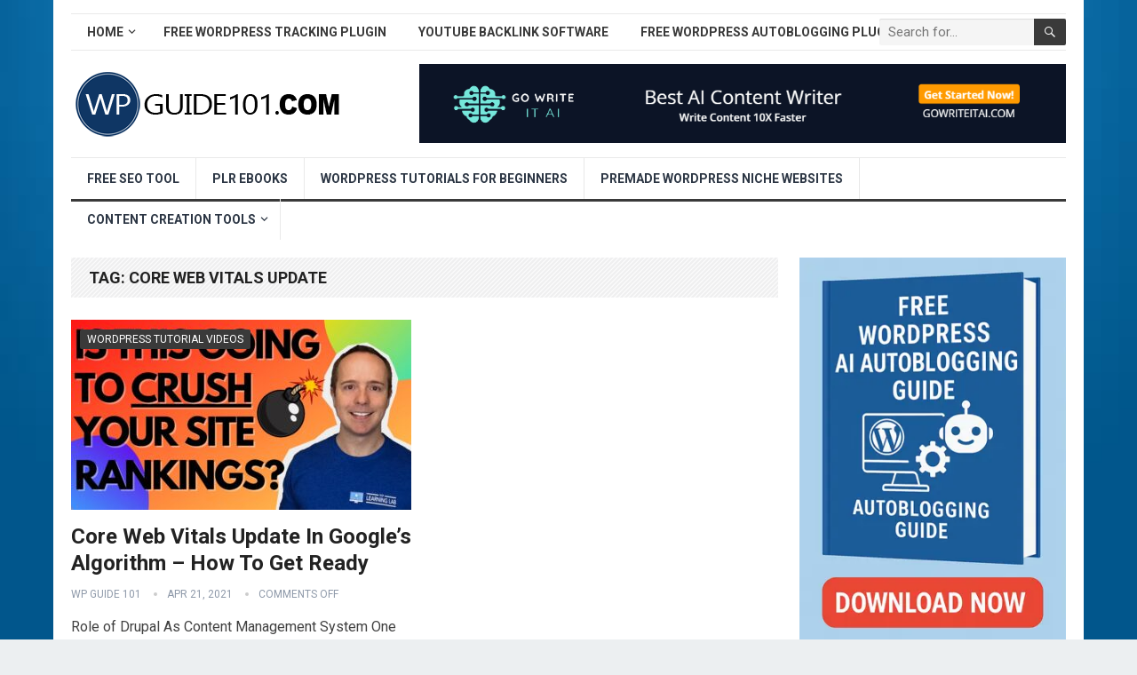

--- FILE ---
content_type: text/html; charset=UTF-8
request_url: https://www.wpguide101.com/tag/core-web-vitals-update/
body_size: 14203
content:
<!DOCTYPE html>
<html lang="en-US" prefix="og: https://ogp.me/ns#">
<head>
<meta charset="UTF-8">
<meta name="viewport" content="width=device-width, initial-scale=1">
<meta http-equiv="X-UA-Compatible" content="IE=edge">
<meta name="HandheldFriendly" content="true">
<link rel="profile" href="https://gmpg.org/xfn/11">
<link rel="icon" type="image/png" href="https://www.wpguide101.com/wp-content/uploads/2021/04/wp-guide-101-new-logo-3.png" />
<!-- Search Engine Optimization by Rank Math - https://rankmath.com/ -->
<title>Core Web Vitals Update - WP Guide 101</title>
<meta name="robots" content="follow, noindex"/>
<meta property="og:locale" content="en_US" />
<meta property="og:type" content="article" />
<meta property="og:title" content="Core Web Vitals Update - WP Guide 101" />
<meta property="og:url" content="https://www.wpguide101.com/tag/core-web-vitals-update/" />
<meta property="og:site_name" content="WP Guide 101" />
<meta name="twitter:card" content="summary_large_image" />
<meta name="twitter:title" content="Core Web Vitals Update - WP Guide 101" />
<meta name="twitter:label1" content="Posts" />
<meta name="twitter:data1" content="1" />
<script type="application/ld+json" class="rank-math-schema">{"@context":"https://schema.org","@graph":[{"@type":"Person","@id":"https://www.wpguide101.com/#person","name":"Site Title"},{"@type":"WebSite","@id":"https://www.wpguide101.com/#website","url":"https://www.wpguide101.com","name":"Site Title","publisher":{"@id":"https://www.wpguide101.com/#person"},"inLanguage":"en-US"},{"@type":"CollectionPage","@id":"https://www.wpguide101.com/tag/core-web-vitals-update/#webpage","url":"https://www.wpguide101.com/tag/core-web-vitals-update/","name":"Core Web Vitals Update - WP Guide 101","isPartOf":{"@id":"https://www.wpguide101.com/#website"},"inLanguage":"en-US"}]}</script>
<!-- /Rank Math WordPress SEO plugin -->
<link rel='dns-prefetch' href='//www.googletagmanager.com' />
<link rel='dns-prefetch' href='//stats.wp.com' />
<link rel='dns-prefetch' href='//fonts.googleapis.com' />
<link rel="alternate" type="application/rss+xml" title="WP Guide 101 &raquo; Feed" href="https://www.wpguide101.com/feed/" />
<link rel="alternate" type="application/rss+xml" title="WP Guide 101 &raquo; core web vitals update Tag Feed" href="https://www.wpguide101.com/tag/core-web-vitals-update/feed/" />
<style id='wp-img-auto-sizes-contain-inline-css' type='text/css'>
img:is([sizes=auto i],[sizes^="auto," i]){contain-intrinsic-size:3000px 1500px}
/*# sourceURL=wp-img-auto-sizes-contain-inline-css */
</style>
<!-- <link rel='stylesheet' id='wp-block-library-css' href='https://www.wpguide101.com/wp-includes/css/dist/block-library/style.min.css?ver=6.9' type='text/css' media='all' /> -->
<link rel="stylesheet" type="text/css" href="//www.wpguide101.com/wp-content/cache/wpfc-minified/lmn0gwrp/hjwh1.css" media="all"/>
<style id='wp-block-library-theme-inline-css' type='text/css'>
.wp-block-audio :where(figcaption){color:#555;font-size:13px;text-align:center}.is-dark-theme .wp-block-audio :where(figcaption){color:#ffffffa6}.wp-block-audio{margin:0 0 1em}.wp-block-code{border:1px solid #ccc;border-radius:4px;font-family:Menlo,Consolas,monaco,monospace;padding:.8em 1em}.wp-block-embed :where(figcaption){color:#555;font-size:13px;text-align:center}.is-dark-theme .wp-block-embed :where(figcaption){color:#ffffffa6}.wp-block-embed{margin:0 0 1em}.blocks-gallery-caption{color:#555;font-size:13px;text-align:center}.is-dark-theme .blocks-gallery-caption{color:#ffffffa6}:root :where(.wp-block-image figcaption){color:#555;font-size:13px;text-align:center}.is-dark-theme :root :where(.wp-block-image figcaption){color:#ffffffa6}.wp-block-image{margin:0 0 1em}.wp-block-pullquote{border-bottom:4px solid;border-top:4px solid;color:currentColor;margin-bottom:1.75em}.wp-block-pullquote :where(cite),.wp-block-pullquote :where(footer),.wp-block-pullquote__citation{color:currentColor;font-size:.8125em;font-style:normal;text-transform:uppercase}.wp-block-quote{border-left:.25em solid;margin:0 0 1.75em;padding-left:1em}.wp-block-quote cite,.wp-block-quote footer{color:currentColor;font-size:.8125em;font-style:normal;position:relative}.wp-block-quote:where(.has-text-align-right){border-left:none;border-right:.25em solid;padding-left:0;padding-right:1em}.wp-block-quote:where(.has-text-align-center){border:none;padding-left:0}.wp-block-quote.is-large,.wp-block-quote.is-style-large,.wp-block-quote:where(.is-style-plain){border:none}.wp-block-search .wp-block-search__label{font-weight:700}.wp-block-search__button{border:1px solid #ccc;padding:.375em .625em}:where(.wp-block-group.has-background){padding:1.25em 2.375em}.wp-block-separator.has-css-opacity{opacity:.4}.wp-block-separator{border:none;border-bottom:2px solid;margin-left:auto;margin-right:auto}.wp-block-separator.has-alpha-channel-opacity{opacity:1}.wp-block-separator:not(.is-style-wide):not(.is-style-dots){width:100px}.wp-block-separator.has-background:not(.is-style-dots){border-bottom:none;height:1px}.wp-block-separator.has-background:not(.is-style-wide):not(.is-style-dots){height:2px}.wp-block-table{margin:0 0 1em}.wp-block-table td,.wp-block-table th{word-break:normal}.wp-block-table :where(figcaption){color:#555;font-size:13px;text-align:center}.is-dark-theme .wp-block-table :where(figcaption){color:#ffffffa6}.wp-block-video :where(figcaption){color:#555;font-size:13px;text-align:center}.is-dark-theme .wp-block-video :where(figcaption){color:#ffffffa6}.wp-block-video{margin:0 0 1em}:root :where(.wp-block-template-part.has-background){margin-bottom:0;margin-top:0;padding:1.25em 2.375em}
/*# sourceURL=/wp-includes/css/dist/block-library/theme.min.css */
</style>
<style id='classic-theme-styles-inline-css' type='text/css'>
/*! This file is auto-generated */
.wp-block-button__link{color:#fff;background-color:#32373c;border-radius:9999px;box-shadow:none;text-decoration:none;padding:calc(.667em + 2px) calc(1.333em + 2px);font-size:1.125em}.wp-block-file__button{background:#32373c;color:#fff;text-decoration:none}
/*# sourceURL=/wp-includes/css/classic-themes.min.css */
</style>
<!-- <link rel='stylesheet' id='mediaelement-css' href='https://www.wpguide101.com/wp-includes/js/mediaelement/mediaelementplayer-legacy.min.css?ver=4.2.17' type='text/css' media='all' /> -->
<!-- <link rel='stylesheet' id='wp-mediaelement-css' href='https://www.wpguide101.com/wp-includes/js/mediaelement/wp-mediaelement.min.css?ver=6.9' type='text/css' media='all' /> -->
<link rel="stylesheet" type="text/css" href="//www.wpguide101.com/wp-content/cache/wpfc-minified/mkpyzb71/hjwh1.css" media="all"/>
<style id='jetpack-sharing-buttons-style-inline-css' type='text/css'>
.jetpack-sharing-buttons__services-list{display:flex;flex-direction:row;flex-wrap:wrap;gap:0;list-style-type:none;margin:5px;padding:0}.jetpack-sharing-buttons__services-list.has-small-icon-size{font-size:12px}.jetpack-sharing-buttons__services-list.has-normal-icon-size{font-size:16px}.jetpack-sharing-buttons__services-list.has-large-icon-size{font-size:24px}.jetpack-sharing-buttons__services-list.has-huge-icon-size{font-size:36px}@media print{.jetpack-sharing-buttons__services-list{display:none!important}}.editor-styles-wrapper .wp-block-jetpack-sharing-buttons{gap:0;padding-inline-start:0}ul.jetpack-sharing-buttons__services-list.has-background{padding:1.25em 2.375em}
/*# sourceURL=https://www.wpguide101.com/wp-content/plugins/jetpack/_inc/blocks/sharing-buttons/view.css */
</style>
<style id='global-styles-inline-css' type='text/css'>
:root{--wp--preset--aspect-ratio--square: 1;--wp--preset--aspect-ratio--4-3: 4/3;--wp--preset--aspect-ratio--3-4: 3/4;--wp--preset--aspect-ratio--3-2: 3/2;--wp--preset--aspect-ratio--2-3: 2/3;--wp--preset--aspect-ratio--16-9: 16/9;--wp--preset--aspect-ratio--9-16: 9/16;--wp--preset--color--black: #000000;--wp--preset--color--cyan-bluish-gray: #abb8c3;--wp--preset--color--white: #ffffff;--wp--preset--color--pale-pink: #f78da7;--wp--preset--color--vivid-red: #cf2e2e;--wp--preset--color--luminous-vivid-orange: #ff6900;--wp--preset--color--luminous-vivid-amber: #fcb900;--wp--preset--color--light-green-cyan: #7bdcb5;--wp--preset--color--vivid-green-cyan: #00d084;--wp--preset--color--pale-cyan-blue: #8ed1fc;--wp--preset--color--vivid-cyan-blue: #0693e3;--wp--preset--color--vivid-purple: #9b51e0;--wp--preset--gradient--vivid-cyan-blue-to-vivid-purple: linear-gradient(135deg,rgb(6,147,227) 0%,rgb(155,81,224) 100%);--wp--preset--gradient--light-green-cyan-to-vivid-green-cyan: linear-gradient(135deg,rgb(122,220,180) 0%,rgb(0,208,130) 100%);--wp--preset--gradient--luminous-vivid-amber-to-luminous-vivid-orange: linear-gradient(135deg,rgb(252,185,0) 0%,rgb(255,105,0) 100%);--wp--preset--gradient--luminous-vivid-orange-to-vivid-red: linear-gradient(135deg,rgb(255,105,0) 0%,rgb(207,46,46) 100%);--wp--preset--gradient--very-light-gray-to-cyan-bluish-gray: linear-gradient(135deg,rgb(238,238,238) 0%,rgb(169,184,195) 100%);--wp--preset--gradient--cool-to-warm-spectrum: linear-gradient(135deg,rgb(74,234,220) 0%,rgb(151,120,209) 20%,rgb(207,42,186) 40%,rgb(238,44,130) 60%,rgb(251,105,98) 80%,rgb(254,248,76) 100%);--wp--preset--gradient--blush-light-purple: linear-gradient(135deg,rgb(255,206,236) 0%,rgb(152,150,240) 100%);--wp--preset--gradient--blush-bordeaux: linear-gradient(135deg,rgb(254,205,165) 0%,rgb(254,45,45) 50%,rgb(107,0,62) 100%);--wp--preset--gradient--luminous-dusk: linear-gradient(135deg,rgb(255,203,112) 0%,rgb(199,81,192) 50%,rgb(65,88,208) 100%);--wp--preset--gradient--pale-ocean: linear-gradient(135deg,rgb(255,245,203) 0%,rgb(182,227,212) 50%,rgb(51,167,181) 100%);--wp--preset--gradient--electric-grass: linear-gradient(135deg,rgb(202,248,128) 0%,rgb(113,206,126) 100%);--wp--preset--gradient--midnight: linear-gradient(135deg,rgb(2,3,129) 0%,rgb(40,116,252) 100%);--wp--preset--font-size--small: 13px;--wp--preset--font-size--medium: 20px;--wp--preset--font-size--large: 36px;--wp--preset--font-size--x-large: 42px;--wp--preset--spacing--20: 0.44rem;--wp--preset--spacing--30: 0.67rem;--wp--preset--spacing--40: 1rem;--wp--preset--spacing--50: 1.5rem;--wp--preset--spacing--60: 2.25rem;--wp--preset--spacing--70: 3.38rem;--wp--preset--spacing--80: 5.06rem;--wp--preset--shadow--natural: 6px 6px 9px rgba(0, 0, 0, 0.2);--wp--preset--shadow--deep: 12px 12px 50px rgba(0, 0, 0, 0.4);--wp--preset--shadow--sharp: 6px 6px 0px rgba(0, 0, 0, 0.2);--wp--preset--shadow--outlined: 6px 6px 0px -3px rgb(255, 255, 255), 6px 6px rgb(0, 0, 0);--wp--preset--shadow--crisp: 6px 6px 0px rgb(0, 0, 0);}:where(.is-layout-flex){gap: 0.5em;}:where(.is-layout-grid){gap: 0.5em;}body .is-layout-flex{display: flex;}.is-layout-flex{flex-wrap: wrap;align-items: center;}.is-layout-flex > :is(*, div){margin: 0;}body .is-layout-grid{display: grid;}.is-layout-grid > :is(*, div){margin: 0;}:where(.wp-block-columns.is-layout-flex){gap: 2em;}:where(.wp-block-columns.is-layout-grid){gap: 2em;}:where(.wp-block-post-template.is-layout-flex){gap: 1.25em;}:where(.wp-block-post-template.is-layout-grid){gap: 1.25em;}.has-black-color{color: var(--wp--preset--color--black) !important;}.has-cyan-bluish-gray-color{color: var(--wp--preset--color--cyan-bluish-gray) !important;}.has-white-color{color: var(--wp--preset--color--white) !important;}.has-pale-pink-color{color: var(--wp--preset--color--pale-pink) !important;}.has-vivid-red-color{color: var(--wp--preset--color--vivid-red) !important;}.has-luminous-vivid-orange-color{color: var(--wp--preset--color--luminous-vivid-orange) !important;}.has-luminous-vivid-amber-color{color: var(--wp--preset--color--luminous-vivid-amber) !important;}.has-light-green-cyan-color{color: var(--wp--preset--color--light-green-cyan) !important;}.has-vivid-green-cyan-color{color: var(--wp--preset--color--vivid-green-cyan) !important;}.has-pale-cyan-blue-color{color: var(--wp--preset--color--pale-cyan-blue) !important;}.has-vivid-cyan-blue-color{color: var(--wp--preset--color--vivid-cyan-blue) !important;}.has-vivid-purple-color{color: var(--wp--preset--color--vivid-purple) !important;}.has-black-background-color{background-color: var(--wp--preset--color--black) !important;}.has-cyan-bluish-gray-background-color{background-color: var(--wp--preset--color--cyan-bluish-gray) !important;}.has-white-background-color{background-color: var(--wp--preset--color--white) !important;}.has-pale-pink-background-color{background-color: var(--wp--preset--color--pale-pink) !important;}.has-vivid-red-background-color{background-color: var(--wp--preset--color--vivid-red) !important;}.has-luminous-vivid-orange-background-color{background-color: var(--wp--preset--color--luminous-vivid-orange) !important;}.has-luminous-vivid-amber-background-color{background-color: var(--wp--preset--color--luminous-vivid-amber) !important;}.has-light-green-cyan-background-color{background-color: var(--wp--preset--color--light-green-cyan) !important;}.has-vivid-green-cyan-background-color{background-color: var(--wp--preset--color--vivid-green-cyan) !important;}.has-pale-cyan-blue-background-color{background-color: var(--wp--preset--color--pale-cyan-blue) !important;}.has-vivid-cyan-blue-background-color{background-color: var(--wp--preset--color--vivid-cyan-blue) !important;}.has-vivid-purple-background-color{background-color: var(--wp--preset--color--vivid-purple) !important;}.has-black-border-color{border-color: var(--wp--preset--color--black) !important;}.has-cyan-bluish-gray-border-color{border-color: var(--wp--preset--color--cyan-bluish-gray) !important;}.has-white-border-color{border-color: var(--wp--preset--color--white) !important;}.has-pale-pink-border-color{border-color: var(--wp--preset--color--pale-pink) !important;}.has-vivid-red-border-color{border-color: var(--wp--preset--color--vivid-red) !important;}.has-luminous-vivid-orange-border-color{border-color: var(--wp--preset--color--luminous-vivid-orange) !important;}.has-luminous-vivid-amber-border-color{border-color: var(--wp--preset--color--luminous-vivid-amber) !important;}.has-light-green-cyan-border-color{border-color: var(--wp--preset--color--light-green-cyan) !important;}.has-vivid-green-cyan-border-color{border-color: var(--wp--preset--color--vivid-green-cyan) !important;}.has-pale-cyan-blue-border-color{border-color: var(--wp--preset--color--pale-cyan-blue) !important;}.has-vivid-cyan-blue-border-color{border-color: var(--wp--preset--color--vivid-cyan-blue) !important;}.has-vivid-purple-border-color{border-color: var(--wp--preset--color--vivid-purple) !important;}.has-vivid-cyan-blue-to-vivid-purple-gradient-background{background: var(--wp--preset--gradient--vivid-cyan-blue-to-vivid-purple) !important;}.has-light-green-cyan-to-vivid-green-cyan-gradient-background{background: var(--wp--preset--gradient--light-green-cyan-to-vivid-green-cyan) !important;}.has-luminous-vivid-amber-to-luminous-vivid-orange-gradient-background{background: var(--wp--preset--gradient--luminous-vivid-amber-to-luminous-vivid-orange) !important;}.has-luminous-vivid-orange-to-vivid-red-gradient-background{background: var(--wp--preset--gradient--luminous-vivid-orange-to-vivid-red) !important;}.has-very-light-gray-to-cyan-bluish-gray-gradient-background{background: var(--wp--preset--gradient--very-light-gray-to-cyan-bluish-gray) !important;}.has-cool-to-warm-spectrum-gradient-background{background: var(--wp--preset--gradient--cool-to-warm-spectrum) !important;}.has-blush-light-purple-gradient-background{background: var(--wp--preset--gradient--blush-light-purple) !important;}.has-blush-bordeaux-gradient-background{background: var(--wp--preset--gradient--blush-bordeaux) !important;}.has-luminous-dusk-gradient-background{background: var(--wp--preset--gradient--luminous-dusk) !important;}.has-pale-ocean-gradient-background{background: var(--wp--preset--gradient--pale-ocean) !important;}.has-electric-grass-gradient-background{background: var(--wp--preset--gradient--electric-grass) !important;}.has-midnight-gradient-background{background: var(--wp--preset--gradient--midnight) !important;}.has-small-font-size{font-size: var(--wp--preset--font-size--small) !important;}.has-medium-font-size{font-size: var(--wp--preset--font-size--medium) !important;}.has-large-font-size{font-size: var(--wp--preset--font-size--large) !important;}.has-x-large-font-size{font-size: var(--wp--preset--font-size--x-large) !important;}
:where(.wp-block-post-template.is-layout-flex){gap: 1.25em;}:where(.wp-block-post-template.is-layout-grid){gap: 1.25em;}
:where(.wp-block-term-template.is-layout-flex){gap: 1.25em;}:where(.wp-block-term-template.is-layout-grid){gap: 1.25em;}
:where(.wp-block-columns.is-layout-flex){gap: 2em;}:where(.wp-block-columns.is-layout-grid){gap: 2em;}
:root :where(.wp-block-pullquote){font-size: 1.5em;line-height: 1.6;}
/*# sourceURL=global-styles-inline-css */
</style>
<!-- <link rel='stylesheet' id='ppress-frontend-css' href='https://www.wpguide101.com/wp-content/plugins/wp-user-avatar/assets/css/frontend.min.css?ver=4.16.8' type='text/css' media='all' /> -->
<!-- <link rel='stylesheet' id='ppress-flatpickr-css' href='https://www.wpguide101.com/wp-content/plugins/wp-user-avatar/assets/flatpickr/flatpickr.min.css?ver=4.16.8' type='text/css' media='all' /> -->
<!-- <link rel='stylesheet' id='ppress-select2-css' href='https://www.wpguide101.com/wp-content/plugins/wp-user-avatar/assets/select2/select2.min.css?ver=6.9' type='text/css' media='all' /> -->
<link rel="stylesheet" type="text/css" href="//www.wpguide101.com/wp-content/cache/wpfc-minified/jlv9vukp/hjwh1.css" media="all"/>
<link rel='stylesheet' id='demo_fonts-css' href='//fonts.googleapis.com/css?family=Roboto%3Aregular%2Citalic%2C700%26subset%3Dlatin%2C' type='text/css' media='screen' />
<!-- <link rel='stylesheet' id='standard_pro-style-css' href='https://www.wpguide101.com/wp-content/themes/standard-pro/style.css?ver=1.5' type='text/css' media='all' /> -->
<!-- <link rel='stylesheet' id='genericons-style-css' href='https://www.wpguide101.com/wp-content/themes/standard-pro/genericons/genericons.css?ver=6.9' type='text/css' media='all' /> -->
<!-- <link rel='stylesheet' id='responsive-style-css' href='https://www.wpguide101.com/wp-content/themes/standard-pro/responsive.css?ver=20171012' type='text/css' media='all' /> -->
<link rel="stylesheet" type="text/css" href="//www.wpguide101.com/wp-content/cache/wpfc-minified/lpq064ze/hjwh1.css" media="all"/>
<script src='//www.wpguide101.com/wp-content/cache/wpfc-minified/7jtqj11y/hjwh1.js' type="text/javascript"></script>
<!-- <script type="text/javascript" src="https://www.wpguide101.com/wp-includes/js/jquery/jquery.min.js?ver=3.7.1" id="jquery-core-js"></script> -->
<!-- <script type="text/javascript" src="https://www.wpguide101.com/wp-includes/js/jquery/jquery-migrate.min.js?ver=3.4.1" id="jquery-migrate-js"></script> -->
<script type="text/javascript" id="aal_statsjs-js-extra">
/* <![CDATA[ */
var aal_stats_ajax = {"ajaxstatsurl":"https://www.wpguide101.com/wp-admin/admin-ajax.php","security":"26716a37d8","postid":"695"};
//# sourceURL=aal_statsjs-js-extra
/* ]]> */
</script>
<script src='//www.wpguide101.com/wp-content/cache/wpfc-minified/8xu59xq2/hjwh1.js' type="text/javascript"></script>
<!-- <script type="text/javascript" src="https://www.wpguide101.com/wp-content/plugins/wp-auto-affiliate-links/js/aalstats.js?ver=6.9" id="aal_statsjs-js"></script> -->
<!-- <script type="text/javascript" src="https://www.wpguide101.com/wp-content/plugins/wp-user-avatar/assets/flatpickr/flatpickr.min.js?ver=4.16.8" id="ppress-flatpickr-js"></script> -->
<!-- <script type="text/javascript" src="https://www.wpguide101.com/wp-content/plugins/wp-user-avatar/assets/select2/select2.min.js?ver=4.16.8" id="ppress-select2-js"></script> -->
<!-- Google tag (gtag.js) snippet added by Site Kit -->
<!-- Google Analytics snippet added by Site Kit -->
<script type="text/javascript" src="https://www.googletagmanager.com/gtag/js?id=GT-K5LX337" id="google_gtagjs-js" async></script>
<script type="text/javascript" id="google_gtagjs-js-after">
/* <![CDATA[ */
window.dataLayer = window.dataLayer || [];function gtag(){dataLayer.push(arguments);}
gtag("set","linker",{"domains":["www.wpguide101.com"]});
gtag("js", new Date());
gtag("set", "developer_id.dZTNiMT", true);
gtag("config", "GT-K5LX337");
//# sourceURL=google_gtagjs-js-after
/* ]]> */
</script>
<link rel="https://api.w.org/" href="https://www.wpguide101.com/wp-json/" /><link rel="alternate" title="JSON" type="application/json" href="https://www.wpguide101.com/wp-json/wp/v2/tags/1454" /><link rel="EditURI" type="application/rsd+xml" title="RSD" href="https://www.wpguide101.com/xmlrpc.php?rsd" />
<meta name="generator" content="WordPress 6.9" />
<meta name="generator" content="Site Kit by Google 1.168.0" />
<script type="application/ld+json">
{
"@context": "http://schema.org",
"@type": "VideoObject",
"name": "Core Web Vitals Update In Google&#8217;s Algorithm &#8211; How To Get Ready",
"description": "Role of Drupal As Content Management System One of the influential and open sources content management system frameworks available in market for free is Drupal. They help you provide efficient... ",
"thumbnailUrl": "https:\/\/www.wpguide101.com\/wp-content\/uploads\/2021\/04\/core-web-vitals-update-in-googles-algorithm-how-to-get-ready-V3STr08-4PQ.jpg",
"uploadDate": "2021-04-21",
"url": "https:\/\/www.wpguide101.com\/wordpress-tutorial-videos\/core-web-vitals-update-in-googles-algorithm-how-to-get-ready\/",
"embedUrl": "https:\/\/www.youtube.com\/embed\/V3STr08-4PQ?feature=oembed&autoplay=0&showinfo=0&rel=1&autohide=1&controls=1&fs=1&theme=&hl=en-us",
"creator": {
"@type": "Person",
"name": "WordPress Tutorials - WPLearningLab"      }
}
</script>
<style>img#wpstats{display:none}</style>
<meta name="generator" content="Elementor 3.33.4; features: additional_custom_breakpoints; settings: css_print_method-external, google_font-enabled, font_display-auto">
<meta name="onesignal" content="wordpress-plugin"/>
<script>
window.OneSignalDeferred = window.OneSignalDeferred || [];
OneSignalDeferred.push(function(OneSignal) {
var oneSignal_options = {};
window._oneSignalInitOptions = oneSignal_options;
oneSignal_options['serviceWorkerParam'] = { scope: '/wp-content/plugins/onesignal-free-web-push-notifications/sdk_files/push/onesignal/' };
oneSignal_options['serviceWorkerPath'] = 'OneSignalSDKWorker.js';
OneSignal.Notifications.setDefaultUrl("https://www.wpguide101.com");
oneSignal_options['wordpress'] = true;
oneSignal_options['appId'] = 'f7ce1e60-3d18-4f88-af96-4c27b4956042';
oneSignal_options['allowLocalhostAsSecureOrigin'] = true;
oneSignal_options['welcomeNotification'] = { };
oneSignal_options['welcomeNotification']['title'] = "";
oneSignal_options['welcomeNotification']['message'] = "";
oneSignal_options['path'] = "https://www.wpguide101.com/wp-content/plugins/onesignal-free-web-push-notifications/sdk_files/";
oneSignal_options['promptOptions'] = { };
oneSignal_options['notifyButton'] = { };
oneSignal_options['notifyButton']['enable'] = true;
oneSignal_options['notifyButton']['position'] = 'bottom-right';
oneSignal_options['notifyButton']['theme'] = 'default';
oneSignal_options['notifyButton']['size'] = 'medium';
oneSignal_options['notifyButton']['showCredit'] = true;
oneSignal_options['notifyButton']['text'] = {};
OneSignal.init(window._oneSignalInitOptions);
OneSignal.Slidedown.promptPush()      });
function documentInitOneSignal() {
var oneSignal_elements = document.getElementsByClassName("OneSignal-prompt");
var oneSignalLinkClickHandler = function(event) { OneSignal.Notifications.requestPermission(); event.preventDefault(); };        for(var i = 0; i < oneSignal_elements.length; i++)
oneSignal_elements[i].addEventListener('click', oneSignalLinkClickHandler, false);
}
if (document.readyState === 'complete') {
documentInitOneSignal();
}
else {
window.addEventListener("load", function(event){
documentInitOneSignal();
});
}
</script>
<style>
.e-con.e-parent:nth-of-type(n+4):not(.e-lazyloaded):not(.e-no-lazyload),
.e-con.e-parent:nth-of-type(n+4):not(.e-lazyloaded):not(.e-no-lazyload) * {
background-image: none !important;
}
@media screen and (max-height: 1024px) {
.e-con.e-parent:nth-of-type(n+3):not(.e-lazyloaded):not(.e-no-lazyload),
.e-con.e-parent:nth-of-type(n+3):not(.e-lazyloaded):not(.e-no-lazyload) * {
background-image: none !important;
}
}
@media screen and (max-height: 640px) {
.e-con.e-parent:nth-of-type(n+2):not(.e-lazyloaded):not(.e-no-lazyload),
.e-con.e-parent:nth-of-type(n+2):not(.e-lazyloaded):not(.e-no-lazyload) * {
background-image: none !important;
}
}
</style>
<style type="text/css" id="custom-background-css">
body.custom-background { background-image: url("https://www.wpguide101.com/wp-content/uploads/2021/04/for-wordpress-beginners.jpg"); background-position: left top; background-size: cover; background-repeat: no-repeat; background-attachment: fixed; }
</style>
<!-- Begin Custom CSS -->
<style type="text/css" id="demo-custom-css">
.primary{color:#3a3a3a;}
</style>
<!-- End Custom CSS -->
<style type="text/css" id="wp-custom-css">
.content-grid .entry-summary {
display: inline;
}		</style>
<!-- ## NXS/OG ## --><!-- ## NXSOGTAGS ## --><!-- ## NXS/OG ## -->
<style type="text/css" media="all">
body,
input,
input[type="text"],
input[type="email"],
input[type="url"],
input[type="search"],
input[type="password"],
textarea,
table,
.sidebar .widget_ad .widget-title,
.site-footer .widget_ad .widget-title {
font-family: "Roboto", "Helvetica Neue", Helvetica, Arial, sans-serif;
}
#secondary-menu li a,
.footer-nav li a,
.pagination .page-numbers,
button,
.btn,
input[type="submit"],
input[type="reset"],
input[type="button"],
.comment-form label,
label,
h1,h2,h3,h4,h5,h6 {
font-family: "Roboto", "Helvetica Neue", Helvetica, Arial, sans-serif;
}
a:hover,
.site-header .search-icon:hover span,
#primary-menu li a:link,
#primary-menu li a:visited,
#primary-menu li.sfHover li a,
#secondary-menu li.sfHover li a,	
.sf-menu li li a:hover,
.sf-menu li.sfHover a,
.sf-menu li.current-menu-item a,
.sf-menu li.current-menu-item a:hover,
.breadcrumbs .breadcrumbs-nav a:hover,
.read-more a,
.read-more a:visited,
.entry-title a:hover,
article.hentry .edit-link a,
.author-box a,
.page-content a,
.entry-content a,
.comment-author a,
.comment-content a,
.comment-reply-title small a:hover,
.sidebar .widget a,
.sidebar .widget ul li a:hover,
#site-bottom a:hover,
.author-box a:hover,
.page-content a:hover,
.entry-content a:hover,
.widget_tag_cloud .tagcloud a:hover:before,
.entry-tags .tag-links a:hover:before,
.content-loop .entry-title a:hover,
.content-list .entry-title a:hover,
.content-grid .entry-title a:hover,
article.hentry .edit-link a:hover,
.site-footer .widget ul li a:hover,
.comment-content a:hover,
.pagination .page-numbers.current,
.entry-tags .tag-links a:hover {
color: #3a3a3a;
}
#primary-menu li li a:hover,
#secondary-menu li li a:hover,
#primary-menu li li.current-menu-item a:hover,
#secondary-menu li li.current-menu-item a:hover,	
.widget_tag_cloud .tagcloud a:hover {
color: #3a3a3a !important;
}
.sf-menu li a:hover,
.sf-menu li.sfHover a,
.sf-menu li.current-menu-item a,
.sf-menu li.current-menu-item a:hover,
button,
.btn,
input[type="submit"],
input[type="reset"],
input[type="button"],
.entry-category a,
#back-top a:hover span,
.bx-wrapper .bx-pager.bx-default-pager a:hover,
.bx-wrapper .bx-pager.bx-default-pager a.active,
.bx-wrapper .bx-pager.bx-default-pager a:focus,
.sidebar .widget ul li:before,
.widget_newsletter input[type="submit"],
.widget_newsletter input[type="button"],
.widget_newsletter button,
.pagination .next {
background-color: #3a3a3a;
}
.pagination .next:after {
border-left-color: #3a3a3a;
}
#secondary-bar {
border-bottom-color: #3a3a3a;
}
.header-search,
.sf-menu li a:before {
border-color: #3a3a3a;
}
</style>
</head>
<body data-rsssl=1 class="archive tag tag-core-web-vitals-update tag-1454 custom-background wp-embed-responsive wp-theme-standard-pro hfeed elementor-default elementor-kit-266">
<div id="page" class="site">
<header id="masthead" class="site-header clear">
<div id="primary-bar" class="container">
<nav id="primary-nav" class="primary-navigation">
<div class="menu-top-menu-container"><ul id="primary-menu" class="sf-menu"><li id="menu-item-12" class="menu-item menu-item-type-custom menu-item-object-custom menu-item-home menu-item-has-children menu-item-12"><a href="https://www.wpguide101.com/">Home</a>
<ul class="sub-menu">
<li id="menu-item-37" class="menu-item menu-item-type-post_type menu-item-object-page menu-item-has-children menu-item-37"><a href="https://www.wpguide101.com/about/">About</a>
<ul class="sub-menu">
<li id="menu-item-3444" class="menu-item menu-item-type-custom menu-item-object-custom menu-item-3444"><a target="_blank" href="https://www.justdreamitmedia.com">Just Dream It Media</a></li>
<li id="menu-item-38" class="menu-item menu-item-type-post_type menu-item-object-page menu-item-has-children menu-item-38"><a href="https://www.wpguide101.com/contact/">Contact</a>
<ul class="sub-menu">
<li id="menu-item-39" class="menu-item menu-item-type-post_type menu-item-object-page menu-item-has-children menu-item-39"><a href="https://www.wpguide101.com/disclosure/">Disclosure</a>
<ul class="sub-menu">
<li id="menu-item-40" class="menu-item menu-item-type-post_type menu-item-object-page menu-item-40"><a href="https://www.wpguide101.com/privacy-policy/">Privacy Policy</a></li>
<li id="menu-item-41" class="menu-item menu-item-type-post_type menu-item-object-page menu-item-41"><a href="https://www.wpguide101.com/terms-of-use/">Terms of Use</a></li>
</ul>
</li>
</ul>
</li>
</ul>
</li>
</ul>
</li>
<li id="menu-item-4351" class="menu-item menu-item-type-custom menu-item-object-custom menu-item-4351"><a target="_blank" href="https://www.wptrackit.com">Free WordPress Tracking Plugin</a></li>
<li id="menu-item-2978" class="menu-item menu-item-type-custom menu-item-object-custom menu-item-2978"><a target="_blank" href="https://www.tubebacklinkbuilder.com/youtube-backlink-generator-for-free">YouTube Backlink Software</a></li>
<li id="menu-item-5255" class="menu-item menu-item-type-custom menu-item-object-custom menu-item-5255"><a target="_blank" href="https://www.mycontentcreatorpro.com/free-autoblogging-plugin-for-wordpress-websites">Free WordPress AutoBlogging Plugin</a></li>
</ul></div>
</nav><!-- #primary-nav -->
<div class="header-search">
<form id="searchform" method="get" action="https://www.wpguide101.com/">
<input type="search" name="s" class="search-input" placeholder="Search for..." autocomplete="off">
<button type="submit" class="search-submit"><span class="genericon genericon-search"></span></button>		
</form>
</div><!-- .header-search -->	
</div><!-- #primary-bar -->
<div class="site-start container">
<div class="site-branding">
<div id="logo">
<span class="helper"></span>
<a href="https://www.wpguide101.com/" rel="home">
<img src="https://www.wpguide101.com/wp-content/uploads/2021/04/wp-guide-101-1.png" alt=""/>
</a>
</div><!-- #logo -->
</div><!-- .site-branding -->						
<div id="happythemes-ad-6" class="header-ad widget_ad ad-widget"><div class="adwidget"><a href="https://www.wplearning101.com" target="_blank"><img src="https://www.justdreamitmedia.com/wp-content/uploads/2023/05/980x120.png"></a></div></div>	
</div><!-- .site-start .container -->
<div id="secondary-bar" class="container">
<nav id="secondary-nav" class="secondary-navigation">
<div class="menu-main-menu-container"><ul id="secondary-menu" class="sf-menu"><li id="menu-item-645" class="menu-item menu-item-type-custom menu-item-object-custom menu-item-645"><a target="_blank" href="https://www.wplearning101.com/free-seo-analyzer-tool/">Free SEO Tool</a></li>
<li id="menu-item-1496" class="menu-item menu-item-type-custom menu-item-object-custom menu-item-1496"><a target="_blank" href="https://www.dfyplrproducts.com/">PLR eBooks</a></li>
<li id="menu-item-646" class="menu-item menu-item-type-custom menu-item-object-custom menu-item-646"><a target="_blank" href="https://www.wplearning101.com">WordPress Tutorials For Beginners</a></li>
<li id="menu-item-647" class="menu-item menu-item-type-custom menu-item-object-custom menu-item-647"><a target="_blank" href="https://www.dfynichewebsites.com/">Premade WordPress Niche Websites</a></li>
<li id="menu-item-648" class="menu-item menu-item-type-custom menu-item-object-custom menu-item-has-children menu-item-648"><a href="#">Content Creation Tools</a>
<ul class="sub-menu">
<li id="menu-item-3494" class="menu-item menu-item-type-custom menu-item-object-custom menu-item-3494"><a target="_blank" href="https://gowriteitai.com">Best AI Content Writer</a></li>
<li id="menu-item-3495" class="menu-item menu-item-type-custom menu-item-object-custom menu-item-3495"><a target="_blank" href="https://www.mycontentcreatorpro.com">My Content Creator Pro AI</a></li>
<li id="menu-item-6665" class="menu-item menu-item-type-custom menu-item-object-custom menu-item-6665"><a target="_blank" href="https://www.wpautoblogging.com">WP AI Autoblogging Guide</a></li>
</ul>
</li>
</ul></div>
</nav><!-- #secondary-nav -->
</div><!-- #secondary-bar -->
<span class="mobile-menu-icon">
<span class="menu-icon-open">Menu</span>
<span class="menu-icon-close"><span class="genericon genericon-close"></span></span>		
</span>	
<span class="search-icon">
<span class="genericon genericon-search"></span>
<span class="genericon genericon-close"></span>			
</span>
<div class="mobile-search">
<form id="searchform" method="get" action="https://www.wpguide101.com/">
<input type="search" name="s" class="search-input" placeholder="Search for..." autocomplete="off">
<button type="submit" class="search-submit"><span class="genericon genericon-search"></span></button>		
</form>
</div><!-- .header-search -->					
<div class="mobile-menu clear">
<div class="container">
<div class="menu-left"><h3>Pages</h3><div class="menu-top-menu-container"><ul id="primary-mobile-menu" class=""><li class="menu-item menu-item-type-custom menu-item-object-custom menu-item-home menu-item-12"><a href="https://www.wpguide101.com/">Home</a></li>
<li class="menu-item menu-item-type-custom menu-item-object-custom menu-item-4351"><a target="_blank" href="https://www.wptrackit.com">Free WordPress Tracking Plugin</a></li>
<li class="menu-item menu-item-type-custom menu-item-object-custom menu-item-2978"><a target="_blank" href="https://www.tubebacklinkbuilder.com/youtube-backlink-generator-for-free">YouTube Backlink Software</a></li>
<li class="menu-item menu-item-type-custom menu-item-object-custom menu-item-5255"><a target="_blank" href="https://www.mycontentcreatorpro.com/free-autoblogging-plugin-for-wordpress-websites">Free WordPress AutoBlogging Plugin</a></li>
</ul></div></div><div class="menu-right"><h3>Categories</h3><div class="menu-main-menu-container"><ul id="secondary-mobile-menu" class=""><li class="menu-item menu-item-type-custom menu-item-object-custom menu-item-645"><a target="_blank" href="https://www.wplearning101.com/free-seo-analyzer-tool/">Free SEO Tool</a></li>
<li class="menu-item menu-item-type-custom menu-item-object-custom menu-item-1496"><a target="_blank" href="https://www.dfyplrproducts.com/">PLR eBooks</a></li>
<li class="menu-item menu-item-type-custom menu-item-object-custom menu-item-646"><a target="_blank" href="https://www.wplearning101.com">WordPress Tutorials For Beginners</a></li>
<li class="menu-item menu-item-type-custom menu-item-object-custom menu-item-647"><a target="_blank" href="https://www.dfynichewebsites.com/">Premade WordPress Niche Websites</a></li>
<li class="menu-item menu-item-type-custom menu-item-object-custom menu-item-648"><a href="#">Content Creation Tools</a></li>
</ul></div></div>
</div><!-- .container -->
</div><!-- .mobile-menu -->					
</header><!-- #masthead -->	
<div id="content" class="site-content container clear">
<div id="primary" class="content-area clear">
<main id="main" class="site-main clear">
<div class="breadcrumbs clear">
<h1>
Tag: <span>core web vitals update</span>					
</h1>	
</div><!-- .breadcrumbs -->
<div id="recent-content" class="content-grid">
<div id="post-695" class="post-695 post type-post status-publish format-standard has-post-thumbnail hentry category-wordpress-tutorial-videos tag-bjorn tag-core-web-vitals tag-core-web-vitals-and-seo tag-core-web-vitals-error-fix tag-core-web-vitals-fix tag-core-web-vitals-google-search-console tag-core-web-vitals-poor-urls tag-core-web-vitals-seo tag-core-web-vitals-update tag-core-web-vitals-wordpress tag-google-algorithm-update tag-google-algorithm-update-2021 tag-google-algorithm-update-may-2021 tag-google-algorithm-update-timeline tag-google-core-web-vitals-update">	
<a class="thumbnail-link" href="https://www.wpguide101.com/wordpress-tutorial-videos/core-web-vitals-update-in-googles-algorithm-how-to-get-ready/">
<div class="thumbnail-wrap">
<img width="383" height="214" src="https://www.wpguide101.com/wp-content/uploads/2021/04/core-web-vitals-update-in-googles-algorithm-how-to-get-ready-V3STr08-4PQ-383x214.jpg" class="attachment-grid_thumb size-grid_thumb wp-post-image" alt="Core Web Vitals Update In Google&#039;s Algorithm - How To Get Ready" decoding="async" srcset="https://www.wpguide101.com/wp-content/uploads/2021/04/core-web-vitals-update-in-googles-algorithm-how-to-get-ready-V3STr08-4PQ-383x214.jpg 383w, https://www.wpguide101.com/wp-content/uploads/2021/04/core-web-vitals-update-in-googles-algorithm-how-to-get-ready-V3STr08-4PQ-300x169.jpg 300w, https://www.wpguide101.com/wp-content/uploads/2021/04/core-web-vitals-update-in-googles-algorithm-how-to-get-ready-V3STr08-4PQ-1024x576.jpg 1024w, https://www.wpguide101.com/wp-content/uploads/2021/04/core-web-vitals-update-in-googles-algorithm-how-to-get-ready-V3STr08-4PQ-768x432.jpg 768w, https://www.wpguide101.com/wp-content/uploads/2021/04/core-web-vitals-update-in-googles-algorithm-how-to-get-ready-V3STr08-4PQ-796x445.jpg 796w, https://www.wpguide101.com/wp-content/uploads/2021/04/core-web-vitals-update-in-googles-algorithm-how-to-get-ready-V3STr08-4PQ.jpg 1280w" sizes="(max-width: 383px) 100vw, 383px" title="Core Web Vitals Update In Google&#039;s Algorithm - How To Get Ready 2">			</div><!-- .thumbnail-wrap -->
</a>
<div class="entry-category">
<a href="https://www.wpguide101.com/wordpress-tutorial-videos/" title="View all posts in WordPress Tutorial Videos" >WordPress Tutorial Videos</a> 	</div><!-- .entry-category -->
<h2 class="entry-title"><a href="https://www.wpguide101.com/wordpress-tutorial-videos/core-web-vitals-update-in-googles-algorithm-how-to-get-ready/">Core Web Vitals Update In Google&#8217;s Algorithm &#8211; How To Get Ready</a></h2>
<div class="entry-meta">
<span class="entry-author"><a href="https://www.wpguide101.com/author/ytevouser/" title="Posts by WP Guide 101" rel="author">WP Guide 101</a></span> 
<span class="entry-date">Apr 21, 2021</span>
<span class="entry-comment"><span class="comments-link">comments off</span></span>
</div><!-- .entry-meta -->
<div class="entry-summary">
<p>Role of Drupal As Content Management System One of the influential and open sources content management system frameworks available in market for free is Drupal. They help you provide efficient&#8230; </p>
</div><!-- .entry-summary -->
<div class="read-more"><a href="https://www.wpguide101.com/wordpress-tutorial-videos/core-web-vitals-update-in-googles-algorithm-how-to-get-ready/">Continue Reading &raquo;</a></div>
</div><!-- #post-695 -->
</div><!-- #recent-content -->	
</main><!-- .site-main -->
</div><!-- #primary -->
<aside id="secondary" class="widget-area sidebar">
<div id="happythemes-ad-11" class="widget widget_ad ad-widget"><div class="adwidget"><p align="center">
<a target="_blank" href="https://www.wpautoblogging.com">
<img 
src="https://www.wpguide101.com/wp-content/uploads/2025/04/wp-autoblogging-beginners-guide.webp" 
alt="wp autoblogging beginners guide">
</a>
</p>
</div></div><div id="happythemes-ad-15" class="widget widget_ad ad-widget"><div class="adwidget"><p align="center"><a href="https://www.mycontentcreatorpro.com/free-autoblogging-plugin-for-wordpress-websites" target="_blank"><img src="https://www.wpguide101.com/wp-content/uploads/2025/01/autoblogging-wordpress-plugin.webp"></a></div></div><div id="happythemes-ad-13" class="widget widget_ad ad-widget"><div class="adwidget"><p align="center"><a href="https://www.wplearning101.com" target="_blank"><img src="https://www.wpguide101.com/wp-content/uploads/2025/01/WordPress-Tutorial-Videos-For-Beginners.webp"></a></div></div><div id="happythemes-ad-10" class="widget widget_ad ad-widget"><div class="adwidget"><p align="center"><a href="https://www.mycontentcreatorpro.com" target="_blank"><img src="https://www.wpguide101.com/wp-content/uploads/2025/01/chatgpt-autoblogging-wordpress-plugin.webp"></a></div></div><div id="happythemes-ad-14" class="widget widget_ad ad-widget"><div class="adwidget"><p align="center"><a href="https://www.wptrackit.com" target="_blank"><img src="https://www.wpguide101.com/wp-content/uploads/2025/01/WordPress-Tracking-Plugin.webp"></a></div></div><div id="happythemes-ad-12" class="widget widget_ad ad-widget"><div class="adwidget"><p align="center"><a target="_blank" href="https://gowriteitai.com">
<img src="https://www.justdreamitmedia.com/wp-content/uploads/2023/06/336x280.png"></a></p></div></div><div id="standard_pro-social-2" class="widget widget-standard_pro-social widget_social_icons"><h2 class="widget-title">Follow Us</h2><div class="desc">Stay updated via social channels</div><div class="social-icons"><ul><li class="twitter"><a href="https://twitter.com/wp_guide_101"><img src="https://www.wpguide101.com/wp-content/themes/standard-pro/assets/img/icon-twitter.png" alt=""/></a></li></ul></div></div><div id="standard_pro-random-5" class="widget widget-standard_pro-random widget_posts_thumbnail"><h2 class="widget-title">Random Posts</h2><ul><li class="clear"><a href="https://www.wpguide101.com/wordpress-tutorial-videos/ai-article-writer-autoblogging-set-it-and-forget-it-powered-by-chatgpt/" rel="bookmark"><div class="thumbnail-wrap"><img width="300" height="300" src="https://www.wpguide101.com/wp-content/uploads/2025/04/ai-article-writer-autoblogging-set-it-and-forget-it-powered-by-chatgpt--baKte1qDvw-300x300.jpg" class="attachment-post-thumbnail size-post-thumbnail wp-post-image" alt="AI Article Writer Autoblogging Set It And Forget It (Powered By ChatGPT)" decoding="async" srcset="https://www.wpguide101.com/wp-content/uploads/2025/04/ai-article-writer-autoblogging-set-it-and-forget-it-powered-by-chatgpt--baKte1qDvw-300x300.jpg 300w, https://www.wpguide101.com/wp-content/uploads/2025/04/ai-article-writer-autoblogging-set-it-and-forget-it-powered-by-chatgpt--baKte1qDvw-150x150.jpg 150w, https://www.wpguide101.com/wp-content/uploads/2025/04/ai-article-writer-autoblogging-set-it-and-forget-it-powered-by-chatgpt--baKte1qDvw-80x80.jpg 80w" sizes="(max-width: 300px) 100vw, 300px" title="AI Article Writer Autoblogging Set It And Forget It (Powered By ChatGPT) 3"></div></a><div class="entry-wrap"><a href="https://www.wpguide101.com/wordpress-tutorial-videos/ai-article-writer-autoblogging-set-it-and-forget-it-powered-by-chatgpt/" rel="bookmark">AI Article Writer Autoblogging Set It And Forget It (Powered By ChatGPT)</a><div class="entry-meta">April 1, 2025</div></div></li><li class="clear"><a href="https://www.wpguide101.com/wordpress-tutorial-videos/how-to-get-3-premade-affiliate-niche-websites-for-free/" rel="bookmark"><div class="thumbnail-wrap"><img width="300" height="300" src="https://www.wpguide101.com/wp-content/uploads/2022/08/nline-affiliate-niche-websites-for-beginners-for-100-free-download-now-UYIvcfuS5Vo-300x300.jpg" class="attachment-post-thumbnail size-post-thumbnail wp-post-image" alt="How To Get 3 Make Money Online Affiliate Niche Websites For Beginners For 100% Free (Download Now)" decoding="async" srcset="https://www.wpguide101.com/wp-content/uploads/2022/08/nline-affiliate-niche-websites-for-beginners-for-100-free-download-now-UYIvcfuS5Vo-300x300.jpg 300w, https://www.wpguide101.com/wp-content/uploads/2022/08/nline-affiliate-niche-websites-for-beginners-for-100-free-download-now-UYIvcfuS5Vo-150x150.jpg 150w, https://www.wpguide101.com/wp-content/uploads/2022/08/nline-affiliate-niche-websites-for-beginners-for-100-free-download-now-UYIvcfuS5Vo-80x80.jpg 80w" sizes="(max-width: 300px) 100vw, 300px" title="How To Get 3 Premade Affiliate Niche Websites For Free (Download Now) 4"></div></a><div class="entry-wrap"><a href="https://www.wpguide101.com/wordpress-tutorial-videos/how-to-get-3-premade-affiliate-niche-websites-for-free/" rel="bookmark">How To Get 3 Premade Affiliate Niche Websites For Free (Download Now)</a><div class="entry-meta">August 4, 2022</div></div></li><li class="clear"><a href="https://www.wpguide101.com/wordpress-tutorial-videos/how-to-create-columns-in-wordpress-no-coding-required/" rel="bookmark"><div class="thumbnail-wrap"><img width="300" height="300" src="https://www.wpguide101.com/wp-content/uploads/2021/04/how-to-create-columns-in-wordpress-no-coding-required-6ov9Immsqdc-300x300.jpg" class="attachment-post-thumbnail size-post-thumbnail wp-post-image" alt="How to Create Columns in WordPress (No Coding Required)" decoding="async" srcset="https://www.wpguide101.com/wp-content/uploads/2021/04/how-to-create-columns-in-wordpress-no-coding-required-6ov9Immsqdc-300x300.jpg 300w, https://www.wpguide101.com/wp-content/uploads/2021/04/how-to-create-columns-in-wordpress-no-coding-required-6ov9Immsqdc-150x150.jpg 150w, https://www.wpguide101.com/wp-content/uploads/2021/04/how-to-create-columns-in-wordpress-no-coding-required-6ov9Immsqdc-80x80.jpg 80w" sizes="(max-width: 300px) 100vw, 300px" title="How to Create Columns in WordPress (No Coding Required) 5"></div></a><div class="entry-wrap"><a href="https://www.wpguide101.com/wordpress-tutorial-videos/how-to-create-columns-in-wordpress-no-coding-required/" rel="bookmark">How to Create Columns in WordPress (No Coding Required)</a><div class="entry-meta">April 26, 2021</div></div></li><li class="clear"><a href="https://www.wpguide101.com/wordpress-tutorial-videos/supercharge-your-website-with-wpforms-the-best-contact-form-plugin-for-seo-and-conversion/" rel="bookmark"><div class="thumbnail-wrap"><img width="300" height="300" src="https://www.wpguide101.com/wp-content/uploads/2024/05/bsite-with-wpforms-the-best-contact-form-plugin-for-seo-and-conversion-PIGCfmFW2uU-300x300.jpg" class="attachment-post-thumbnail size-post-thumbnail wp-post-image" alt="Supercharge Your Website with WPForms: The Best Contact Form Plugin for SEO and Conversion" decoding="async" srcset="https://www.wpguide101.com/wp-content/uploads/2024/05/bsite-with-wpforms-the-best-contact-form-plugin-for-seo-and-conversion-PIGCfmFW2uU-300x300.jpg 300w, https://www.wpguide101.com/wp-content/uploads/2024/05/bsite-with-wpforms-the-best-contact-form-plugin-for-seo-and-conversion-PIGCfmFW2uU-150x150.jpg 150w, https://www.wpguide101.com/wp-content/uploads/2024/05/bsite-with-wpforms-the-best-contact-form-plugin-for-seo-and-conversion-PIGCfmFW2uU-80x80.jpg 80w" sizes="(max-width: 300px) 100vw, 300px" title="Supercharge Your Website with WPForms: The Best Contact Form Plugin for SEO and Conversion 6"></div></a><div class="entry-wrap"><a href="https://www.wpguide101.com/wordpress-tutorial-videos/supercharge-your-website-with-wpforms-the-best-contact-form-plugin-for-seo-and-conversion/" rel="bookmark">Supercharge Your Website with WPForms: The Best Contact Form Plugin for SEO and Conversion</a><div class="entry-meta">May 15, 2024</div></div></li><li class="clear"><a href="https://www.wpguide101.com/wordpress-tutorial-videos/how-to-quickly-replace-images-on-your-wordpress-website/" rel="bookmark"><div class="thumbnail-wrap"><img width="300" height="300" src="https://www.wpguide101.com/wp-content/uploads/2024/08/how-to-quickly-replace-images-on-your-wordpress-website-k16qTK1NJPI-300x300.jpg" class="attachment-post-thumbnail size-post-thumbnail wp-post-image" alt="How to Quickly Replace Images on Your WordPress Website" decoding="async" srcset="https://www.wpguide101.com/wp-content/uploads/2024/08/how-to-quickly-replace-images-on-your-wordpress-website-k16qTK1NJPI-300x300.jpg 300w, https://www.wpguide101.com/wp-content/uploads/2024/08/how-to-quickly-replace-images-on-your-wordpress-website-k16qTK1NJPI-150x150.jpg 150w, https://www.wpguide101.com/wp-content/uploads/2024/08/how-to-quickly-replace-images-on-your-wordpress-website-k16qTK1NJPI-80x80.jpg 80w" sizes="(max-width: 300px) 100vw, 300px" title="How to Quickly Replace Images on Your WordPress Website 7"></div></a><div class="entry-wrap"><a href="https://www.wpguide101.com/wordpress-tutorial-videos/how-to-quickly-replace-images-on-your-wordpress-website/" rel="bookmark">How to Quickly Replace Images on Your WordPress Website</a><div class="entry-meta">August 30, 2024</div></div></li><li class="clear"><a href="https://www.wpguide101.com/wordpress-tutorial-videos/the-ultimate-guide-to-cost-effective-seo-content-creation/" rel="bookmark"><div class="thumbnail-wrap"><img width="300" height="300" src="https://www.wpguide101.com/wp-content/uploads/2024/08/the-ultimate-guide-to-cost-effective-seo-content-creation-UdyGydXSS_Q-300x300.jpg" class="attachment-post-thumbnail size-post-thumbnail wp-post-image" alt="The Ultimate Guide to Cost-Effective SEO Content Creation" decoding="async" srcset="https://www.wpguide101.com/wp-content/uploads/2024/08/the-ultimate-guide-to-cost-effective-seo-content-creation-UdyGydXSS_Q-300x300.jpg 300w, https://www.wpguide101.com/wp-content/uploads/2024/08/the-ultimate-guide-to-cost-effective-seo-content-creation-UdyGydXSS_Q-150x150.jpg 150w, https://www.wpguide101.com/wp-content/uploads/2024/08/the-ultimate-guide-to-cost-effective-seo-content-creation-UdyGydXSS_Q-80x80.jpg 80w" sizes="(max-width: 300px) 100vw, 300px" title="The Ultimate Guide to Cost-Effective SEO Content Creation 8"></div></a><div class="entry-wrap"><a href="https://www.wpguide101.com/wordpress-tutorial-videos/the-ultimate-guide-to-cost-effective-seo-content-creation/" rel="bookmark">The Ultimate Guide to Cost-Effective SEO Content Creation</a><div class="entry-meta">August 8, 2024</div></div></li><li class="clear"><a href="https://www.wpguide101.com/wordpress-tutorial-videos/wordpress-how-to-link-a-button-to-a-page-2021-guide/" rel="bookmark"><div class="thumbnail-wrap"><img width="300" height="300" src="https://www.wpguide101.com/wp-content/uploads/2021/07/wordpress-how-to-link-a-button-to-a-page-2021-guide-uLos6eaA-eQ-300x300.jpg" class="attachment-post-thumbnail size-post-thumbnail wp-post-image" alt="WordPress - How To Link A Button To A Page [2021 Guide]" decoding="async" srcset="https://www.wpguide101.com/wp-content/uploads/2021/07/wordpress-how-to-link-a-button-to-a-page-2021-guide-uLos6eaA-eQ-300x300.jpg 300w, https://www.wpguide101.com/wp-content/uploads/2021/07/wordpress-how-to-link-a-button-to-a-page-2021-guide-uLos6eaA-eQ-150x150.jpg 150w, https://www.wpguide101.com/wp-content/uploads/2021/07/wordpress-how-to-link-a-button-to-a-page-2021-guide-uLos6eaA-eQ-80x80.jpg 80w" sizes="(max-width: 300px) 100vw, 300px" title="WordPress - How To Link A Button To A Page [2021 Guide] 9"></div></a><div class="entry-wrap"><a href="https://www.wpguide101.com/wordpress-tutorial-videos/wordpress-how-to-link-a-button-to-a-page-2021-guide/" rel="bookmark">WordPress &#8211; How To Link A Button To A Page [2021 Guide]</a><div class="entry-meta">July 23, 2021</div></div></li><li class="clear"><a href="https://www.wpguide101.com/wordpress-tutorial-videos/bluehost-coupon-code-unlock-the-biggest-discount-before-its-gone/" rel="bookmark"><div class="thumbnail-wrap"><img width="300" height="300" src="https://www.wpguide101.com/wp-content/uploads/2025/03/bluehost-coupon-code-unlock-the-biggest-discount-before-its-gone-0Qra-z49-Rk-300x300.jpg" class="attachment-post-thumbnail size-post-thumbnail wp-post-image" alt="Bluehost Coupon Code – Unlock the Biggest Discount Before It’s Gone!" decoding="async" srcset="https://www.wpguide101.com/wp-content/uploads/2025/03/bluehost-coupon-code-unlock-the-biggest-discount-before-its-gone-0Qra-z49-Rk-300x300.jpg 300w, https://www.wpguide101.com/wp-content/uploads/2025/03/bluehost-coupon-code-unlock-the-biggest-discount-before-its-gone-0Qra-z49-Rk-150x150.jpg 150w, https://www.wpguide101.com/wp-content/uploads/2025/03/bluehost-coupon-code-unlock-the-biggest-discount-before-its-gone-0Qra-z49-Rk-80x80.jpg 80w" sizes="(max-width: 300px) 100vw, 300px" title="Bluehost Coupon Code – Unlock the Biggest Discount Before It’s Gone! 10"></div></a><div class="entry-wrap"><a href="https://www.wpguide101.com/wordpress-tutorial-videos/bluehost-coupon-code-unlock-the-biggest-discount-before-its-gone/" rel="bookmark">Bluehost Coupon Code – Unlock the Biggest Discount Before It’s Gone!</a><div class="entry-meta">March 15, 2025</div></div></li><li class="clear"><a href="https://www.wpguide101.com/wordpress-tutorial-videos/how-to-transfer-a-domain-from-godaddy-to-cloudflare-2024/" rel="bookmark"><div class="thumbnail-wrap"><img width="300" height="300" src="https://www.wpguide101.com/wp-content/uploads/2024/10/how-to-transfer-a-domain-from-godaddy-to-cloudflare-2024-6G1huT3m0As-300x300.jpg" class="attachment-post-thumbnail size-post-thumbnail wp-post-image" alt="How To Transfer A Domain From GoDaddy To Cloudflare 2024" decoding="async" srcset="https://www.wpguide101.com/wp-content/uploads/2024/10/how-to-transfer-a-domain-from-godaddy-to-cloudflare-2024-6G1huT3m0As-300x300.jpg 300w, https://www.wpguide101.com/wp-content/uploads/2024/10/how-to-transfer-a-domain-from-godaddy-to-cloudflare-2024-6G1huT3m0As-150x150.jpg 150w, https://www.wpguide101.com/wp-content/uploads/2024/10/how-to-transfer-a-domain-from-godaddy-to-cloudflare-2024-6G1huT3m0As-80x80.jpg 80w" sizes="(max-width: 300px) 100vw, 300px" title="How To Transfer A Domain From GoDaddy To Cloudflare 2024 11"></div></a><div class="entry-wrap"><a href="https://www.wpguide101.com/wordpress-tutorial-videos/how-to-transfer-a-domain-from-godaddy-to-cloudflare-2024/" rel="bookmark">How To Transfer A Domain From GoDaddy To Cloudflare 2024</a><div class="entry-meta">October 13, 2024</div></div></li><li class="clear"><a href="https://www.wpguide101.com/wordpress-tutorial-videos/website-downtime-the-hidden-costs-you-cant-ignore/" rel="bookmark"><div class="thumbnail-wrap"><img width="300" height="300" src="https://www.wpguide101.com/wp-content/uploads/2024/10/website-downtime-the-hidden-costs-you-cant-ignore-xAa5sJ_jnj8-300x300.jpg" class="attachment-post-thumbnail size-post-thumbnail wp-post-image" alt="Website Downtime: The Hidden Costs You Can&#039;t Ignore!" decoding="async" srcset="https://www.wpguide101.com/wp-content/uploads/2024/10/website-downtime-the-hidden-costs-you-cant-ignore-xAa5sJ_jnj8-300x300.jpg 300w, https://www.wpguide101.com/wp-content/uploads/2024/10/website-downtime-the-hidden-costs-you-cant-ignore-xAa5sJ_jnj8-150x150.jpg 150w, https://www.wpguide101.com/wp-content/uploads/2024/10/website-downtime-the-hidden-costs-you-cant-ignore-xAa5sJ_jnj8-80x80.jpg 80w" sizes="(max-width: 300px) 100vw, 300px" title="Website Downtime: The Hidden Costs You Can&#039;t Ignore! 12"></div></a><div class="entry-wrap"><a href="https://www.wpguide101.com/wordpress-tutorial-videos/website-downtime-the-hidden-costs-you-cant-ignore/" rel="bookmark">Website Downtime: The Hidden Costs You Can&#8217;t Ignore!</a><div class="entry-meta">October 1, 2024</div></div></li><li class="clear"><a href="https://www.wpguide101.com/wordpress-tutorial-videos/wordpress-gutenberg-editor-common-blocks-explained-video-5-of-9/" rel="bookmark"><div class="thumbnail-wrap"><img width="300" height="300" src="https://www.wpguide101.com/wp-content/uploads/2022/05/wordpress-gutenberg-editor-common-blocks-explained-video-5-of-9-PLHxzclHzzUhqdefault-300x300.jpg" class="attachment-post-thumbnail size-post-thumbnail wp-post-image" alt="WordPress Gutenberg Editor Common Blocks Explained [Video 5 Of 9]" decoding="async" srcset="https://www.wpguide101.com/wp-content/uploads/2022/05/wordpress-gutenberg-editor-common-blocks-explained-video-5-of-9-PLHxzclHzzUhqdefault-300x300.jpg 300w, https://www.wpguide101.com/wp-content/uploads/2022/05/wordpress-gutenberg-editor-common-blocks-explained-video-5-of-9-PLHxzclHzzUhqdefault-150x150.jpg 150w, https://www.wpguide101.com/wp-content/uploads/2022/05/wordpress-gutenberg-editor-common-blocks-explained-video-5-of-9-PLHxzclHzzUhqdefault-80x80.jpg 80w" sizes="(max-width: 300px) 100vw, 300px" title="WordPress Gutenberg Editor Common Blocks Explained [Video 5 Of 9] 13"></div></a><div class="entry-wrap"><a href="https://www.wpguide101.com/wordpress-tutorial-videos/wordpress-gutenberg-editor-common-blocks-explained-video-5-of-9/" rel="bookmark">WordPress Gutenberg Editor Common Blocks Explained [Video 5 Of 9]</a><div class="entry-meta">May 26, 2022</div></div></li></ul></div><div id="happythemes-ad-8" class="widget widget_ad ad-widget"><div class="adwidget"><p align="center"><a href="https://www.wpguide101.com/Secure-Your-WordPress-Site/index.html" target="_blank">
<img src="https://www.wpguide101.com/wp-content/uploads/2021/04/feature-box-special-offer.png" width="300" height="305"></a></p></div></div></aside><!-- #secondary -->

</div><!-- #content .site-content -->
<footer id="colophon" class="site-footer container">
<div class="footer-columns clear">
<div class="footer-column footer-column-1">
<div id="standard_pro-random-4" class="widget footer-widget widget-standard_pro-random widget_posts_thumbnail"><h3 class="widget-title">Random Posts</h3><ul><li class="clear"><a href="https://www.wpguide101.com/wordpress-tutorial-videos/ai-article-writer-autoblogging-set-it-and-forget-it-powered-by-chatgpt/" rel="bookmark"><div class="thumbnail-wrap"><img width="300" height="300" src="https://www.wpguide101.com/wp-content/uploads/2025/04/ai-article-writer-autoblogging-set-it-and-forget-it-powered-by-chatgpt--baKte1qDvw-300x300.jpg" class="attachment-post-thumbnail size-post-thumbnail wp-post-image" alt="AI Article Writer Autoblogging Set It And Forget It (Powered By ChatGPT)" decoding="async" srcset="https://www.wpguide101.com/wp-content/uploads/2025/04/ai-article-writer-autoblogging-set-it-and-forget-it-powered-by-chatgpt--baKte1qDvw-300x300.jpg 300w, https://www.wpguide101.com/wp-content/uploads/2025/04/ai-article-writer-autoblogging-set-it-and-forget-it-powered-by-chatgpt--baKte1qDvw-150x150.jpg 150w, https://www.wpguide101.com/wp-content/uploads/2025/04/ai-article-writer-autoblogging-set-it-and-forget-it-powered-by-chatgpt--baKte1qDvw-80x80.jpg 80w" sizes="(max-width: 300px) 100vw, 300px" title="AI Article Writer Autoblogging Set It And Forget It (Powered By ChatGPT) 14"></div></a><div class="entry-wrap"><a href="https://www.wpguide101.com/wordpress-tutorial-videos/ai-article-writer-autoblogging-set-it-and-forget-it-powered-by-chatgpt/" rel="bookmark">AI Article Writer Autoblogging Set It And Forget It (Powered By ChatGPT)</a><div class="entry-meta">April 1, 2025</div></div></li><li class="clear"><a href="https://www.wpguide101.com/wordpress-tutorial-videos/how-to-delete-demo-content-in-new-wordpress-install/" rel="bookmark"><div class="thumbnail-wrap"><img width="300" height="300" src="https://www.wpguide101.com/wp-content/uploads/2024/05/how-to-delete-demo-content-in-new-wordpress-install-EojzpYCOwK4-300x300.jpg" class="attachment-post-thumbnail size-post-thumbnail wp-post-image" alt="How To Delete Demo Content In New WordPress Install" decoding="async" srcset="https://www.wpguide101.com/wp-content/uploads/2024/05/how-to-delete-demo-content-in-new-wordpress-install-EojzpYCOwK4-300x300.jpg 300w, https://www.wpguide101.com/wp-content/uploads/2024/05/how-to-delete-demo-content-in-new-wordpress-install-EojzpYCOwK4-150x150.jpg 150w, https://www.wpguide101.com/wp-content/uploads/2024/05/how-to-delete-demo-content-in-new-wordpress-install-EojzpYCOwK4-80x80.jpg 80w" sizes="(max-width: 300px) 100vw, 300px" title="How To Delete Demo Content In New WordPress Install 15"></div></a><div class="entry-wrap"><a href="https://www.wpguide101.com/wordpress-tutorial-videos/how-to-delete-demo-content-in-new-wordpress-install/" rel="bookmark">How To Delete Demo Content In New WordPress Install</a><div class="entry-meta">May 1, 2024</div></div></li><li class="clear"><a href="https://www.wpguide101.com/wordpress-tutorial-videos/how-to-backup-wordpress-site-using-all-in-one-wp-migration-wordpress-plugin-step-by-step-tutorial/" rel="bookmark"><div class="thumbnail-wrap"><img width="300" height="300" src="https://www.wpguide101.com/wp-content/uploads/2021/10/e-using-all-in-one-wp-migration-wordpress-plugin-step-by-step-tutorial-OnrbrBLPDNA-300x300.jpg" class="attachment-post-thumbnail size-post-thumbnail wp-post-image" alt="How To Backup WordPress Site Using All In One WP Migration WordPress Plugin (Step-By-Step Tutorial)" decoding="async" srcset="https://www.wpguide101.com/wp-content/uploads/2021/10/e-using-all-in-one-wp-migration-wordpress-plugin-step-by-step-tutorial-OnrbrBLPDNA-300x300.jpg 300w, https://www.wpguide101.com/wp-content/uploads/2021/10/e-using-all-in-one-wp-migration-wordpress-plugin-step-by-step-tutorial-OnrbrBLPDNA-150x150.jpg 150w, https://www.wpguide101.com/wp-content/uploads/2021/10/e-using-all-in-one-wp-migration-wordpress-plugin-step-by-step-tutorial-OnrbrBLPDNA-80x80.jpg 80w" sizes="(max-width: 300px) 100vw, 300px" title="How To Backup WordPress Site Using All In One WP Migration WordPress Plugin (Step-By-Step Tutorial) 16"></div></a><div class="entry-wrap"><a href="https://www.wpguide101.com/wordpress-tutorial-videos/how-to-backup-wordpress-site-using-all-in-one-wp-migration-wordpress-plugin-step-by-step-tutorial/" rel="bookmark">How To Backup WordPress Site Using All In One WP Migration WordPress Plugin (Step-By-Step Tutorial)</a><div class="entry-meta">October 29, 2021</div></div></li><li class="clear"><a href="https://www.wpguide101.com/wordpress-tutorial-videos/top-3-wordpress-plugins-for-marketers/" rel="bookmark"><div class="thumbnail-wrap"><img width="300" height="300" src="https://www.wpguide101.com/wp-content/uploads/2024/11/top-3-wordpress-plugins-for-marketers-ZaLcO8LzSL0-300x300.jpg" class="attachment-post-thumbnail size-post-thumbnail wp-post-image" alt="Top 3 WordPress Plugins for Marketers" decoding="async" srcset="https://www.wpguide101.com/wp-content/uploads/2024/11/top-3-wordpress-plugins-for-marketers-ZaLcO8LzSL0-300x300.jpg 300w, https://www.wpguide101.com/wp-content/uploads/2024/11/top-3-wordpress-plugins-for-marketers-ZaLcO8LzSL0-150x150.jpg 150w, https://www.wpguide101.com/wp-content/uploads/2024/11/top-3-wordpress-plugins-for-marketers-ZaLcO8LzSL0-80x80.jpg 80w" sizes="(max-width: 300px) 100vw, 300px" title="Top 3 WordPress Plugins for Marketers 17"></div></a><div class="entry-wrap"><a href="https://www.wpguide101.com/wordpress-tutorial-videos/top-3-wordpress-plugins-for-marketers/" rel="bookmark">Top 3 WordPress Plugins for Marketers</a><div class="entry-meta">November 9, 2024</div></div></li></ul></div>				</div>
<div class="footer-column footer-column-2">
<div id="standard_pro-views-2" class="widget footer-widget widget-standard_pro-views widget_posts_thumbnail"><h3 class="widget-title">Most Viewed Posts</h3><ul><li class="clear"><a href="https://www.wpguide101.com/wordpress-tutorial-videos/ai-article-writer-autoblogging-set-it-and-forget-it-powered-by-chatgpt/" rel="bookmark"><div class="thumbnail-wrap"><img width="300" height="300" src="https://www.wpguide101.com/wp-content/uploads/2025/04/ai-article-writer-autoblogging-set-it-and-forget-it-powered-by-chatgpt--baKte1qDvw-300x300.jpg" class="attachment-post-thumbnail size-post-thumbnail wp-post-image" alt="AI Article Writer Autoblogging Set It And Forget It (Powered By ChatGPT)" decoding="async" srcset="https://www.wpguide101.com/wp-content/uploads/2025/04/ai-article-writer-autoblogging-set-it-and-forget-it-powered-by-chatgpt--baKte1qDvw-300x300.jpg 300w, https://www.wpguide101.com/wp-content/uploads/2025/04/ai-article-writer-autoblogging-set-it-and-forget-it-powered-by-chatgpt--baKte1qDvw-150x150.jpg 150w, https://www.wpguide101.com/wp-content/uploads/2025/04/ai-article-writer-autoblogging-set-it-and-forget-it-powered-by-chatgpt--baKte1qDvw-80x80.jpg 80w" sizes="(max-width: 300px) 100vw, 300px" title="AI Article Writer Autoblogging Set It And Forget It (Powered By ChatGPT) 18"></div></a><div class="entry-wrap"><a href="https://www.wpguide101.com/wordpress-tutorial-videos/ai-article-writer-autoblogging-set-it-and-forget-it-powered-by-chatgpt/" rel="bookmark">AI Article Writer Autoblogging Set It And Forget It (Powered By ChatGPT)</a><div class="entry-meta">April 1, 2025</div></div></li><li class="clear"><a href="https://www.wpguide101.com/wordpress-tutorial-videos/how-to-embed-pdf-on-your-wordpress-website/" rel="bookmark"><div class="thumbnail-wrap"><img width="300" height="300" src="https://www.wpguide101.com/wp-content/uploads/2021/04/how-to-embed-pdf-on-your-wordpress-website-WZycpLkpjOU-300x300.jpg" class="attachment-post-thumbnail size-post-thumbnail wp-post-image" alt="How to Embed PDF on Your WordPress Website" decoding="async" srcset="https://www.wpguide101.com/wp-content/uploads/2021/04/how-to-embed-pdf-on-your-wordpress-website-WZycpLkpjOU-300x300.jpg 300w, https://www.wpguide101.com/wp-content/uploads/2021/04/how-to-embed-pdf-on-your-wordpress-website-WZycpLkpjOU-150x150.jpg 150w, https://www.wpguide101.com/wp-content/uploads/2021/04/how-to-embed-pdf-on-your-wordpress-website-WZycpLkpjOU-80x80.jpg 80w" sizes="(max-width: 300px) 100vw, 300px" title="How to Embed PDF on Your WordPress Website 19"></div></a><div class="entry-wrap"><a href="https://www.wpguide101.com/wordpress-tutorial-videos/how-to-embed-pdf-on-your-wordpress-website/" rel="bookmark">How to Embed PDF on Your WordPress Website</a><div class="entry-meta">August 13, 2020</div></div></li><li class="clear"><a href="https://www.wpguide101.com/wordpress-tutorial-videos/qwery-multi-purpose-elementor-wordpress-theme-design-features-walkthrough/" rel="bookmark"><div class="thumbnail-wrap"><img width="300" height="300" src="https://www.wpguide101.com/wp-content/uploads/2021/04/ry-multi-purpose-elementor-wordpress-theme-design-features-walkthrough-fuMuT7eksMk-300x300.jpg" class="attachment-post-thumbnail size-post-thumbnail wp-post-image" alt="QWERY - Multi-purpose Elementor WordPress Theme: Design &amp; Features Walkthrough" decoding="async" srcset="https://www.wpguide101.com/wp-content/uploads/2021/04/ry-multi-purpose-elementor-wordpress-theme-design-features-walkthrough-fuMuT7eksMk-300x300.jpg 300w, https://www.wpguide101.com/wp-content/uploads/2021/04/ry-multi-purpose-elementor-wordpress-theme-design-features-walkthrough-fuMuT7eksMk-150x150.jpg 150w, https://www.wpguide101.com/wp-content/uploads/2021/04/ry-multi-purpose-elementor-wordpress-theme-design-features-walkthrough-fuMuT7eksMk-80x80.jpg 80w" sizes="(max-width: 300px) 100vw, 300px" title="QWERY - Multi-purpose Elementor WordPress Theme: Design &amp; Features Walkthrough 20"></div></a><div class="entry-wrap"><a href="https://www.wpguide101.com/wordpress-tutorial-videos/qwery-multi-purpose-elementor-wordpress-theme-design-features-walkthrough/" rel="bookmark">QWERY &#8211; Multi-purpose Elementor WordPress Theme: Design &amp; Features Walkthrough</a><div class="entry-meta">April 23, 2021</div></div></li><li class="clear"><a href="https://www.wpguide101.com/wordpress-tutorial-videos/core-web-vitals-update-in-googles-algorithm-how-to-get-ready/" rel="bookmark"><div class="thumbnail-wrap"><img width="300" height="300" src="https://www.wpguide101.com/wp-content/uploads/2021/04/core-web-vitals-update-in-googles-algorithm-how-to-get-ready-V3STr08-4PQ-300x300.jpg" class="attachment-post-thumbnail size-post-thumbnail wp-post-image" alt="Core Web Vitals Update In Google&#039;s Algorithm - How To Get Ready" decoding="async" srcset="https://www.wpguide101.com/wp-content/uploads/2021/04/core-web-vitals-update-in-googles-algorithm-how-to-get-ready-V3STr08-4PQ-300x300.jpg 300w, https://www.wpguide101.com/wp-content/uploads/2021/04/core-web-vitals-update-in-googles-algorithm-how-to-get-ready-V3STr08-4PQ-150x150.jpg 150w, https://www.wpguide101.com/wp-content/uploads/2021/04/core-web-vitals-update-in-googles-algorithm-how-to-get-ready-V3STr08-4PQ-80x80.jpg 80w" sizes="(max-width: 300px) 100vw, 300px" title="Core Web Vitals Update In Google&#039;s Algorithm - How To Get Ready 21"></div></a><div class="entry-wrap"><a href="https://www.wpguide101.com/wordpress-tutorial-videos/core-web-vitals-update-in-googles-algorithm-how-to-get-ready/" rel="bookmark">Core Web Vitals Update In Google&#8217;s Algorithm &#8211; How To Get Ready</a><div class="entry-meta">April 21, 2021</div></div></li></ul></div>				</div>
<div class="footer-column footer-column-3">
<div id="standard_pro-recent-2" class="widget footer-widget widget-standard_pro-recent widget_posts_thumbnail"><h3 class="widget-title">Recent Posts</h3><ul><li class="clear"><a href="https://www.wpguide101.com/wordpress-tutorial-videos/ai-article-writer-autoblogging-set-it-and-forget-it-powered-by-chatgpt/" rel="bookmark"><div class="thumbnail-wrap"><img width="300" height="300" src="https://www.wpguide101.com/wp-content/uploads/2025/04/ai-article-writer-autoblogging-set-it-and-forget-it-powered-by-chatgpt--baKte1qDvw-300x300.jpg" class="attachment-post-thumbnail size-post-thumbnail wp-post-image" alt="AI Article Writer Autoblogging Set It And Forget It (Powered By ChatGPT)" decoding="async" srcset="https://www.wpguide101.com/wp-content/uploads/2025/04/ai-article-writer-autoblogging-set-it-and-forget-it-powered-by-chatgpt--baKte1qDvw-300x300.jpg 300w, https://www.wpguide101.com/wp-content/uploads/2025/04/ai-article-writer-autoblogging-set-it-and-forget-it-powered-by-chatgpt--baKte1qDvw-150x150.jpg 150w, https://www.wpguide101.com/wp-content/uploads/2025/04/ai-article-writer-autoblogging-set-it-and-forget-it-powered-by-chatgpt--baKte1qDvw-80x80.jpg 80w" sizes="(max-width: 300px) 100vw, 300px" title="AI Article Writer Autoblogging Set It And Forget It (Powered By ChatGPT) 22"></div></a><div class="entry-wrap"><a href="https://www.wpguide101.com/wordpress-tutorial-videos/ai-article-writer-autoblogging-set-it-and-forget-it-powered-by-chatgpt/" rel="bookmark">AI Article Writer Autoblogging Set It And Forget It (Powered By ChatGPT)</a><div class="entry-meta">April 1, 2025</div></div></li><li class="clear"><a href="https://www.wpguide101.com/wordpress-tutorial-videos/free-ai-prompt-generator-tool-create-powerful-prompts-in-seconds/" rel="bookmark"><div class="thumbnail-wrap"><img width="300" height="300" src="https://www.wpguide101.com/wp-content/uploads/2025/11/free-ai-prompt-generator-tool-create-powerful-prompts-in-seconds-WjIUdawPLw0-300x300.jpg" class="attachment-post-thumbnail size-post-thumbnail wp-post-image" alt="Free AI Prompt Generator Tool (Create Powerful Prompts in Seconds!)" decoding="async" srcset="https://www.wpguide101.com/wp-content/uploads/2025/11/free-ai-prompt-generator-tool-create-powerful-prompts-in-seconds-WjIUdawPLw0-300x300.jpg 300w, https://www.wpguide101.com/wp-content/uploads/2025/11/free-ai-prompt-generator-tool-create-powerful-prompts-in-seconds-WjIUdawPLw0-150x150.jpg 150w, https://www.wpguide101.com/wp-content/uploads/2025/11/free-ai-prompt-generator-tool-create-powerful-prompts-in-seconds-WjIUdawPLw0-80x80.jpg 80w" sizes="(max-width: 300px) 100vw, 300px" title="Free AI Prompt Generator Tool (Create Powerful Prompts in Seconds!) 23"></div></a><div class="entry-wrap"><a href="https://www.wpguide101.com/wordpress-tutorial-videos/free-ai-prompt-generator-tool-create-powerful-prompts-in-seconds/" rel="bookmark">Free AI Prompt Generator Tool (Create Powerful Prompts in Seconds!)</a><div class="entry-meta">November 21, 2025</div></div></li><li class="clear"><a href="https://www.wpguide101.com/wordpress-tutorial-videos/business-plr-articles-for-free-publish-instantly-with-wordpress-autoblogging/" rel="bookmark"><div class="thumbnail-wrap"><img width="300" height="300" src="https://www.wpguide101.com/wp-content/uploads/2025/11/ss-plr-articles-for-free-publish-instantly-with-wordpress-autoblogging-FswRPn4e9Tg-300x300.jpg" class="attachment-post-thumbnail size-post-thumbnail wp-post-image" alt="Business PLR Articles For Free – Publish Instantly with WordPress Autoblogging!" decoding="async" srcset="https://www.wpguide101.com/wp-content/uploads/2025/11/ss-plr-articles-for-free-publish-instantly-with-wordpress-autoblogging-FswRPn4e9Tg-300x300.jpg 300w, https://www.wpguide101.com/wp-content/uploads/2025/11/ss-plr-articles-for-free-publish-instantly-with-wordpress-autoblogging-FswRPn4e9Tg-150x150.jpg 150w, https://www.wpguide101.com/wp-content/uploads/2025/11/ss-plr-articles-for-free-publish-instantly-with-wordpress-autoblogging-FswRPn4e9Tg-80x80.jpg 80w" sizes="(max-width: 300px) 100vw, 300px" title="Business PLR Articles For Free – Publish Instantly with WordPress Autoblogging! 24"></div></a><div class="entry-wrap"><a href="https://www.wpguide101.com/wordpress-tutorial-videos/business-plr-articles-for-free-publish-instantly-with-wordpress-autoblogging/" rel="bookmark">Business PLR Articles For Free – Publish Instantly with WordPress Autoblogging!</a><div class="entry-meta">September 3, 2025</div></div></li><li class="clear"><a href="https://www.wpguide101.com/wordpress-tutorial-videos/blogging-plr-articles-for-free-publish-in-seconds/" rel="bookmark"><div class="thumbnail-wrap"><img width="300" height="300" src="https://www.wpguide101.com/wp-content/uploads/2025/11/blogging-plr-articles-for-free-publish-in-seconds-InbywxaOiBk-300x300.jpg" class="attachment-post-thumbnail size-post-thumbnail wp-post-image" alt="Blogging PLR Articles For Free – Publish in Seconds!" decoding="async" srcset="https://www.wpguide101.com/wp-content/uploads/2025/11/blogging-plr-articles-for-free-publish-in-seconds-InbywxaOiBk-300x300.jpg 300w, https://www.wpguide101.com/wp-content/uploads/2025/11/blogging-plr-articles-for-free-publish-in-seconds-InbywxaOiBk-150x150.jpg 150w, https://www.wpguide101.com/wp-content/uploads/2025/11/blogging-plr-articles-for-free-publish-in-seconds-InbywxaOiBk-80x80.jpg 80w" sizes="(max-width: 300px) 100vw, 300px" title="Blogging PLR Articles For Free – Publish in Seconds! 25"></div></a><div class="entry-wrap"><a href="https://www.wpguide101.com/wordpress-tutorial-videos/blogging-plr-articles-for-free-publish-in-seconds/" rel="bookmark">Blogging PLR Articles For Free – Publish in Seconds!</a><div class="entry-meta">August 19, 2025</div></div></li></ul></div>				</div>
<div class="footer-column footer-column-4">
<div id="text-4" class="widget footer-widget widget_text"><h3 class="widget-title">Recourses To Help You</h3>			<div class="textwidget"></div>
</div><div id="nav_menu-2" class="widget footer-widget widget_nav_menu"><div class="menu-main-menu-container"><ul id="menu-main-menu" class="menu"><li class="menu-item menu-item-type-custom menu-item-object-custom menu-item-645"><a target="_blank" href="https://www.wplearning101.com/free-seo-analyzer-tool/">Free SEO Tool</a></li>
<li class="menu-item menu-item-type-custom menu-item-object-custom menu-item-1496"><a target="_blank" href="https://www.dfyplrproducts.com/">PLR eBooks</a></li>
<li class="menu-item menu-item-type-custom menu-item-object-custom menu-item-646"><a target="_blank" href="https://www.wplearning101.com">WordPress Tutorials For Beginners</a></li>
<li class="menu-item menu-item-type-custom menu-item-object-custom menu-item-647"><a target="_blank" href="https://www.dfynichewebsites.com/">Premade WordPress Niche Websites</a></li>
<li class="menu-item menu-item-type-custom menu-item-object-custom menu-item-has-children menu-item-648"><a href="#">Content Creation Tools</a>
<ul class="sub-menu">
<li class="menu-item menu-item-type-custom menu-item-object-custom menu-item-3494"><a target="_blank" href="https://gowriteitai.com">Best AI Content Writer</a></li>
<li class="menu-item menu-item-type-custom menu-item-object-custom menu-item-3495"><a target="_blank" href="https://www.mycontentcreatorpro.com">My Content Creator Pro AI</a></li>
<li class="menu-item menu-item-type-custom menu-item-object-custom menu-item-6665"><a target="_blank" href="https://www.wpautoblogging.com">WP AI Autoblogging Guide</a></li>
</ul>
</li>
</ul></div></div>				</div>												
</div><!-- .footer-columns -->
<div class="clear"></div>
<div id="site-bottom" class="clear">
<div class="container">
<div class="site-info">
© 2023 And Beyond <a href="https://www.wpguide101.com">wpguide101.com</a>
</div><!-- .site-info -->
<div class="menu-footer-container"><ul id="footer-menu" class="footer-nav"><li id="menu-item-649" class="menu-item menu-item-type-post_type menu-item-object-page menu-item-649"><a href="https://www.wpguide101.com/terms-of-use/">Terms of Use</a></li>
<li id="menu-item-650" class="menu-item menu-item-type-post_type menu-item-object-page menu-item-650"><a href="https://www.wpguide101.com/privacy-policy/">Privacy Policy</a></li>
<li id="menu-item-651" class="menu-item menu-item-type-post_type menu-item-object-page menu-item-651"><a href="https://www.wpguide101.com/disclosure/">Disclosure</a></li>
<li id="menu-item-652" class="menu-item menu-item-type-post_type menu-item-object-page menu-item-652"><a href="https://www.wpguide101.com/contact/">Contact</a></li>
<li id="menu-item-653" class="menu-item menu-item-type-post_type menu-item-object-page menu-item-653"><a href="https://www.wpguide101.com/about/">About</a></li>
<li id="menu-item-2675" class="menu-item menu-item-type-post_type menu-item-object-page menu-item-2675"><a target="_blank" href="https://www.wpguide101.com/tutorials-on-wordpress/">Tutorials On WordPress For Beginners</a></li>
</ul></div>	
</div><!-- .container -->
</div>
<!-- #site-bottom -->
</footer><!-- #colophon -->
</div><!-- #page -->
<div id="back-top">
<a href="#top" title="Back to top"><span class="genericon genericon-collapse"></span></a>
</div>
<script type="speculationrules">
{"prefetch":[{"source":"document","where":{"and":[{"href_matches":"/*"},{"not":{"href_matches":["/wp-*.php","/wp-admin/*","/wp-content/uploads/*","/wp-content/*","/wp-content/plugins/*","/wp-content/themes/standard-pro/*","/*\\?(.+)"]}},{"not":{"selector_matches":"a[rel~=\"nofollow\"]"}},{"not":{"selector_matches":".no-prefetch, .no-prefetch a"}}]},"eagerness":"conservative"}]}
</script>
<script>
const lazyloadRunObserver = () => {
const lazyloadBackgrounds = document.querySelectorAll( `.e-con.e-parent:not(.e-lazyloaded)` );
const lazyloadBackgroundObserver = new IntersectionObserver( ( entries ) => {
entries.forEach( ( entry ) => {
if ( entry.isIntersecting ) {
let lazyloadBackground = entry.target;
if( lazyloadBackground ) {
lazyloadBackground.classList.add( 'e-lazyloaded' );
}
lazyloadBackgroundObserver.unobserve( entry.target );
}
});
}, { rootMargin: '200px 0px 200px 0px' } );
lazyloadBackgrounds.forEach( ( lazyloadBackground ) => {
lazyloadBackgroundObserver.observe( lazyloadBackground );
} );
};
const events = [
'DOMContentLoaded',
'elementor/lazyload/observe',
];
events.forEach( ( event ) => {
document.addEventListener( event, lazyloadRunObserver );
} );
</script>
<!-- <link rel='stylesheet' id='aal_style-css' href='https://www.wpguide101.com/wp-content/plugins/wp-auto-affiliate-links/css/style.css?ver=6.9' type='text/css' media='all' /> -->
<!-- <link rel='stylesheet' id='jetpack-responsive-videos-css' href='https://www.wpguide101.com/wp-content/plugins/jetpack/jetpack_vendor/automattic/jetpack-classic-theme-helper/dist/responsive-videos/responsive-videos.css?minify=false&#038;ver=4fbf400e55121e7e87cb' type='text/css' media='all' /> -->
<link rel="stylesheet" type="text/css" href="//www.wpguide101.com/wp-content/cache/wpfc-minified/2q8r7vhk/hjwkf.css" media="all"/>
<script type="text/javascript" id="ppress-frontend-script-js-extra">
/* <![CDATA[ */
var pp_ajax_form = {"ajaxurl":"https://www.wpguide101.com/wp-admin/admin-ajax.php","confirm_delete":"Are you sure?","deleting_text":"Deleting...","deleting_error":"An error occurred. Please try again.","nonce":"a357f91b1b","disable_ajax_form":"false","is_checkout":"0","is_checkout_tax_enabled":"0","is_checkout_autoscroll_enabled":"true"};
//# sourceURL=ppress-frontend-script-js-extra
/* ]]> */
</script>
<script type="text/javascript" src="https://www.wpguide101.com/wp-content/plugins/wp-user-avatar/assets/js/frontend.min.js?ver=4.16.8" id="ppress-frontend-script-js"></script>
<script type="text/javascript" src="https://www.wpguide101.com/wp-content/themes/standard-pro/assets/js/superfish.js?ver=6.9" id="superfish-js"></script>
<script type="text/javascript" src="https://www.wpguide101.com/wp-content/themes/standard-pro/assets/js/jquery.slicknav.min.js?ver=6.9" id="slicknav-js"></script>
<script type="text/javascript" src="https://www.wpguide101.com/wp-content/themes/standard-pro/assets/js/jquery.sticky.js?ver=6.9" id="sticky-js"></script>
<script type="text/javascript" src="https://www.wpguide101.com/wp-content/themes/standard-pro/assets/js/modernizr.min.js?ver=6.9" id="modernizr-js"></script>
<script type="text/javascript" src="https://www.wpguide101.com/wp-content/themes/standard-pro/assets/js/html5.js?ver=6.9" id="html5-js"></script>
<script type="text/javascript" src="https://www.wpguide101.com/wp-content/themes/standard-pro/assets/js/jquery.bxslider.min.js?ver=6.9" id="bxslider-js"></script>
<script type="text/javascript" src="https://www.wpguide101.com/wp-content/themes/standard-pro/assets/js/jquery.custom.js?ver=20171010" id="custom-js"></script>
<script type="text/javascript" id="jetpack-stats-js-before">
/* <![CDATA[ */
_stq = window._stq || [];
_stq.push([ "view", JSON.parse("{\"v\":\"ext\",\"blog\":\"192246737\",\"post\":\"0\",\"tz\":\"0\",\"srv\":\"www.wpguide101.com\",\"arch_tag\":\"core-web-vitals-update\",\"arch_results\":\"1\",\"j\":\"1:15.3.1\"}") ]);
_stq.push([ "clickTrackerInit", "192246737", "0" ]);
//# sourceURL=jetpack-stats-js-before
/* ]]> */
</script>
<script type="text/javascript" src="https://stats.wp.com/e-202551.js" id="jetpack-stats-js" defer="defer" data-wp-strategy="defer"></script>
<script type="text/javascript" src="https://www.wpguide101.com/wp-includes/js/dist/vendor/wp-polyfill.min.js?ver=3.15.0" id="wp-polyfill-js"></script>
<script type="text/javascript" src="https://www.wpguide101.com/wp-includes/js/dist/hooks.min.js?ver=dd5603f07f9220ed27f1" id="wp-hooks-js"></script>
<script type="text/javascript" src="https://www.wpguide101.com/wp-includes/js/dist/i18n.min.js?ver=c26c3dc7bed366793375" id="wp-i18n-js"></script>
<script type="text/javascript" id="wp-i18n-js-after">
/* <![CDATA[ */
wp.i18n.setLocaleData( { 'text direction\u0004ltr': [ 'ltr' ] } );
//# sourceURL=wp-i18n-js-after
/* ]]> */
</script>
<script type="text/javascript" src="https://www.wpguide101.com/wp-content/plugins/jetpack/jetpack_vendor/automattic/jetpack-classic-theme-helper/dist/responsive-videos/responsive-videos.js?minify=false&amp;ver=4fbf400e55121e7e87cb" id="jetpack-responsive-videos-js"></script>
<script type="text/javascript" src="https://cdn.onesignal.com/sdks/web/v16/OneSignalSDK.page.js?ver=1.0.0" id="remote_sdk-js" defer="defer" data-wp-strategy="defer"></script>
</body>
</html><!-- WP Fastest Cache file was created in 0.408 seconds, on December 21, 2025 @ 1:54 am -->